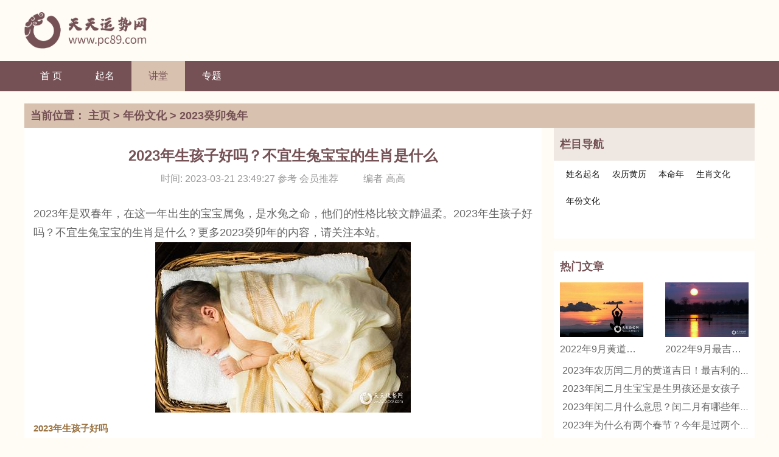

--- FILE ---
content_type: text/html
request_url: http://www.pc89.com/new-56436.html
body_size: 7885
content:
<!DOCTYPE HTML>
<html>
<head>
<meta charset="UTF-8">
<title>2023年生孩子好吗？不宜生兔宝宝的生肖是什么_天天运势网</title>
<meta name="keywords" content="2023,年生,孩子,好吗,不宜,生兔,宝宝,的,生肖,">
<meta name="description" content="2023年是双春年，在这一年出生的宝宝属兔，是水兔之命，他们的性格比较文静温柔。2023年生孩子好吗？不宜生兔宝宝的生肖是什么？更多2023癸卯年的内容，请关注本站。 2023年生孩子好">


<link href="//static.pc89.com/static/pc89_2021/pc/css/style.css" rel="stylesheet">
<link href="//static.pc89.com/static/pc89_2021/pc/css/cms.css" rel="stylesheet">
<link href="//static.pc89.com/static/pc89_2021/pc/css/public.css" rel="stylesheet">
<script type="text/javascript" src="//static.pc89.com/static/pc89_2021/pc/js/dollar.js"></script>

    <link href="//static.pc89.com/static/pc89_2021/pc/css/article_article.css" rel="stylesheet">
    <style>.ebbaa div{margin:0 5px;display: inline-block;}.ebbaa span{margin:0 5px;display: inline-block}.ebbaa{text-align: center;padding-top: 10px;font-size: 16px;color: #999999;margin-bottom: 30px}.ebbaa i{font-style: normal;margin:0 5px;display: inline-block}.ebbaa small{display: inline-block;margin:0 5px;font-size:14px;font-style: normal}.debabedd{line-height: 31px;font-size: 18px;color: #666666;text-align: justify;width: 820px;margin: 0 auto}.ebbaa p{display: inline-block;margin:0 5px}.ebbaa li{margin:0 5px;display: inline-block;}</style>
</head>
<body>
<div class="header_top">
    <div class="header_width">
        <div class="logo"><a href="/"><img src="//static.pc89.com/static/pc89_2021/pc/images/logo.png" alt="天天运势网" style="width: auto;object-fit: cover;" height="60" /></a></div>
    </div>
</div>
<div class="menu_width">
<div class="menu_cai">
    <ul>
        <li  ><a href="/">首 页</a></li>
        <li class=""><a href="/xm-t1.html" target="_self">起名</a></li>
        <li class="tabon" ><a href="/new.html" target="_self">讲堂</a></li>
        <li class=""><a href="/zt/" target="_self">专题</a></li>
    </ul>
    <div class="daohanglan" style="display: none">
        <div class="dao_tit">
            <a href="/map.html">
           <img src="//static.pc89.com/static/pc89_2021/pc/images/daohang.png">
            网站导航
            </a>
        </div>

    </div>
</div>
</div>


<div class="article_main">

        <!-- 面包屑 -->
        <div class="weizhi">
            <div class="weizhitit">
                当前位置：  <a href='/'>主页</a> > <a href='/new-c200.html'>年份文化</a> > <a href='/new-c205.html'>2023癸卯兔年</a> 
            </div>
        </div>
        <!-- /面包屑 -->
        <!-- 文章内容 -->
        <div class="article_left">
            <div class="artcontent">
                <h1>2023年生孩子好吗？不宜生兔宝宝的生肖是什么</h1>
                <div class="ceea_"><i class="bbbaaaa"></i></div><div class="ba_df_"></div>
                <div class="ebbaa ">时间: 2023-03-21 23:49:27 参考  会员推荐 <p>编者 </p>高高 </div>
                
                <div class="debabedd">
                    
                    2023年是双春年，在这一年出生的宝宝属兔，是水兔之命，他们的性格比较文静温柔。2023年生孩子好吗？不宜生兔宝宝的生肖是什么？更多2023癸卯年的内容，请关注本站。
<div style="text-align: center;">
	<img alt="" src="//static.pc89.com/uploads/article_image/477811c66a00063896b5.jpg" /></div>
<h4><span>
	2023年生孩子好吗</span></h4>
<strong>2023年生孩子很好。</strong><br />
因为2023年出生的兔宝宝，各方面都有良好的发展。年轻时，他们的综合财富很强，可以享受一个无忧无虑、幸福的童年。长大后，财富可以继续爆炸。无论是正财富方面的工资收入，还是部分财富方面的副业收入，都是极其可观的。
<div style="text-align: center;">
	<img alt="" src="//static.pc89.com/uploads/article_image/e80c36c369a58811d954.jpg" /></div>
<h4><span>
	不宜生兔宝宝的生肖是什么</span></h4>
<strong>生肖牛不宜生兔宝宝！</strong><br />
因为属牛人有什么话都喜欢憋在心里，不会直接说出来，即便他们对兔宝宝有很多不满，可能都会长期压抑在内心深处，时间长了，会让亲子关系变得很糟糕，家庭氛围会变得越来越冷淡。等到兔宝宝成家立业之后，属牛人还有可能与孩子直接断绝父母关系，甚至会老死不相往来，这是非常可怕的。
<h4><span>
	属兔宝宝会旺父母吗</span></h4>
<p>
	可以！属兔宝宝拥有温顺可爱的性格，能够与家人建立深厚的感情，也会把家人当成最重要的家人。而兔宝宝的父母会给他提供安全的环境，给他提供正确的营养，给他提供充足的空间和活动机会，从而使他们健康快乐地成长。此外，父母也会给兔宝宝提供许多爱心，让他们感到安心和温暖，让它们在家里快乐地生活。总之，兔宝宝的父母会给他们提供安全和爱的环境，让他们旺盛的成长，而属兔宝宝也可以旺父母。</p>

                    
                <script type="text/javascript" src="//static.pc89.com/static/common/js/jquery-2.0.3.min.js"></script>
<style>
    .bazi_form {margin-bottom: 10px;}
    .bazi_form .title {background-image: url(//static.pc89.com/static/common/payform/img/form_title3.png); background-repeat: repeat-x; background-position: center center; background-size: auto 23px; margin-top: 10px;}
    .bazi_form .title .m {width: 171px; background-image: url(//static.pc89.com/static/common/payform/img/form_title_m3.png); background-repeat: no-repeat; background-position: center center; background-size: auto 23px; text-align: center; color: #f60; font-size: 18px; margin: 0 auto;}
    .public_form_wrap .left {width:22%;}
    .bazi_form .form-btn { width: 90%; margin: 10px auto 0;}
    .bazi_form .form-btn .ui-btn { width: 46%; display: block; padding: 8px 0; font-size: 16px; text-align: center; border: 0; border-radius: 5px; white-space: nowrap; text-overflow: ellipsis; overflow: hidden; }
    .bazi_form .form-btn .ui-bg { color: #fff; border: solid 1px #da7c0c; background: #f78d1d; background: -webkit-gradient(linear, left top, left bottom, from(#faa51a), to(#f47a20)); bac kground: -moz-linear-gradient(top, #faa51a, #f47a20); }
    .bazi_form .form-btn .left { float: left }
    .bazi_form .form-btn .right { float: right }
</style>
<link href="//static.pc89.com/static/common/payform/calendar.css" rel="stylesheet" type="text/css">
<link href="//static.pc89.com/static/common/payform/userinput.css" rel="stylesheet" type="text/css">
<script type="text/javascript" src="//static.pc89.com/static/common/payform/calendar.min.js"></script>
<div class="bazi_form">
    <div class="title">
        <div class="m">精品测算</div>
    </div>
    <form action="zhongshengyun" method="post" name="myform">
        <input type="hidden" name="submit" value="1">
        <div class="public_form_wrap">
            <ul>

<li>
    <div class="left">出生日期</div>
    <div class="auto">
        <input type="text" id="birthday" data-input-id="b_input" class="Js_date" data-type="1" value="农历:1980年正月初一" placeholder="请选择日期" data-date="1980-2-16">
        <input type="hidden" name="birthday" id="b_input" value="1980-2-16">
    </div>
</li>
<li>
    <div class="left">出生时辰</div>
    <div class="auto">
        <span class="auto input J-time">
            <select class="sel" name="hour">
                <option value='0'>子时 0点</option><option value='1'>丑时 1点</option><option value='2'>丑时 2点</option><option value='3'>寅时 3点</option><option value='4'>寅时 4点</option><option value='5'>卯时 5点</option><option value='6'>卯时 6点</option><option value='7'>辰时 7点</option><option value='8'>辰时 8点</option><option value='9'>巳时 9点</option><option value='10'>巳时 10点</option><option value='11'>午时 11点</option><option value='12'>午时 12点</option><option value='13'>未时 13点</option><option value='14'>未时 14点</option><option value='15'>申时 15点</option><option value='16'>申时 16点</option><option value='17'>酉时 17点</option><option value='18'>酉时 18点</option><option value='19'>戌时 19点</option><option value='20'>戌时 20点</option><option value='21'>亥时 21点</option><option value='22'>亥时 22点</option><option value='23'>子时 23点</option>
            </select>
        </span>
    </div>
</li>
<script type="text/javascript">
    $(".Js_date:last").attr('id', 'birthday' +  $(".Js_date").length);
    $(".Js_date:last").attr('data-input-id', 'b_input' +  $(".Js_date").length);
    $("input[name=birthday]:last").attr('id', 'b_input' +  $(".Js_date").length);
    (new lCalendar).init('#'  + $(".Js_date:last").attr('id'));
</script>

<li>
    <div class="left">&nbsp;&nbsp;&nbsp;&nbsp;性&nbsp;&nbsp;&nbsp;别</div>
    <div class="auto sex sex J_sex">
        <span data-value="1" class="cur"><i></i><font>男</font> </span>
        <span data-value="2"><i></i><font>女</font></span>
        <input type="hidden" name="sex" value="1">
    </div>
</li>
<script type="text/javascript">
    var sexCheckbox = $(".J_sex:last");
    sexCheckbox.children("span").on("click", function() {
        $(this).addClass("cur"),
        $(this).siblings("span").removeClass("cur");
        var a = $(this).data("value");
        $(this).parent().find("input").val(a);
    });
</script>

            </ul>
        </div>
        <div class="form-btn clearfix">
            <a href="#" onclick="return false;" class="ui-btn ui-bg a-btn left pc89_pay_btn" data-fromid="pc89_cms" data-product="zhongshengyun" data-platform="ffcs.leyunge.com" style="color:#fff; line-height:24px;" rel="nofollow">终生运</a>
            <a href="#" onclick="return false;" class="ui-btn ui-bg a-btn right pc89_pay_btn" data-fromid="pc89_cms" data-product="bzjingpi" data-platform="ffcs.leyunge.com" style="color:#fff; line-height:24px;" rel="nofollow">八字精批</a>
        </div>
    </form>
</div>


                </div>
                <div class="pianfu_xuan">
                    <ul>
                        <li class="xuan_fl">上一篇：<a href='/new-56435.html'>2023年生女孩的月份是哪几个月？生女儿的几大预兆</a> </li>
                        <li class="xuan_fr">下一篇：<a href='/new-56437.html'>2023兔年生孩子几月出生最好最幸福？</a> </li>
                    </ul>
                </div>
                <script type="text/javascript">showPreNextBottom();</script>

            </div>
            <div class="like_art">
                <div class="like_art_tit">相关阅读</div>
                <div class="like_list">
                    <div class="like_item_art">&sdot; <a href="/new-68251.html">今年中秋国庆运势最好的三个生肖！2023年喜从天降</a></div>
<div class="like_item_art">&sdot; <a href="/new-68254.html">国庆节与什么生肖有关？2023年十一国庆属什么生肖运气最好</a></div>
<div class="like_item_art">&sdot; <a href="/new-68252.html">今年中秋国庆运势最好的三个星座！2023年财运翻倍</a></div>
<div class="like_item_art">&sdot; <a href="/new-68249.html">2023年国庆运势最好的生肖！今年10月1号运气爆棚的属相</a></div>
<div class="like_item_art">&sdot; <a href="/new-68253.html">2023年国庆期间特吉生肖和次吉生肖运势小运最新播报</a></div>
<div class="like_item_art">&sdot; <a href="/new-68250.html">2023年国庆星座运势最好的星座是什么？前三名好运星座</a></div>
<div class="like_item_art">&sdot; <a href="/new-56439.html">2023年生孩子的吉日吉时是什么时候？</a></div>
<div class="like_item_art">&sdot; <a href="/new-56429.html">2023癸卯年生男孩多？还是今年生女孩多？</a></div>
<div class="like_item_art">&sdot; <a href="/new-56435.html">2023年生女孩的月份是哪几个月？生女儿的几大预兆</a></div>
<div class="like_item_art">&sdot; <a href="/new-56430.html">2023年适宜生孩子添丁的属相生肖！</a></div>
<div class="like_item_art">&sdot; <a href="/new-56426.html">2023年备孕表清宫图超准！准妈妈必看</a></div>
<div class="like_item_art">&sdot; <a href="/new-56437.html">2023兔年生孩子几月出生最好最幸福？</a></div>
<div class="like_item_art">&sdot; <a href="/new-56438.html">2023年生孩子清宫图正版，生男生女免费查询</a></div>
<div class="like_item_art">&sdot; <a href="/new-56428.html">2023年生男生女表清宫图99%准确率！</a></div>
<div class="like_item_art">&sdot; <a href="/new-56427.html">2023年生兔备孕最佳时间表，什么日子宜备孕</a></div>
<div class="like_item_art">&sdot; <a href="/new-56436.html">2023年生孩子好吗？不宜生兔宝宝的生肖是什么</a></div>

                </div>
            </div>
        </div>

        <!-- /文章内容 -->

    <div class="art_right">
            <script type="text/javascript">showComRightTop();</script>
        <!-- 栏目导航 -->
        <div class="art_box_right">
            <h2>栏目导航</h2>
            <div class="art_box_cate">
                <ul>
                    <li><a title='姓名起名' href='/new-c3.html'>姓名起名</a></li>
                    <li><a title='农历黄历' href='/new-c163.html'>农历黄历</a></li>
                    <li><a title='本命年'   href='/new-c165.html'>本命年</a></li>
                    <li><a title='生肖文化' href='/new-c21.html'>生肖文化</a></li>
                    <li><a title='年份文化' href='/new-c200.html'>年份文化</a></li>
                </ul>
            </div>
        </div>
        <script type="text/javascript">showComRight1();</script>
        <!-- /栏目导航 -->

            <!-- 专题列表 -->
        <!--
        <div class="box2 p10 mt10 new-art topic-list">
            <h2>精品专题</h2>
            <ul class="right-list">
            
                <div class="clear"></div>
            
                <div class="clear"></div>
            </ul>
        </div>-->
        <script type="text/javascript">showComRight3();</script>
        <!-- /专题列表 -->

            <!-- 热门文章 -->
        <div class="hot_art_box">
            <h2>热门文章</h2>
            <ul class="hot_art_list">
                <li class="too_left">
                    <a href="/new-47483.html" title="2022年9月黄道吉日查询，2022年9月黄道吉日一览表"><img width="137" height="90" src="//static.pc89.com/uploads/article_image/0916ddd7cd73507f7517-lp.jpg" alt="2022年9月黄道吉日查询，2022年9月黄道吉日一览表"></a>
                    <span><a href="/new-47483.html" title="2022年9月黄道吉日查询，2022年9月黄道吉日一览表">2022年9月黄道吉日查询，2022年9月黄道吉日一览表</a></span>
                </li>
<li class="too_right">
                    <a href="/new-47486.html" title="2022年9月最吉利的日子 2022年9月哪天是黄道吉日"><img width="137" height="90" src="//static.pc89.com/uploads/article_image/da792dce9b4b4be598d4-lp.jpg" alt="2022年9月最吉利的日子 2022年9月哪天是黄道吉日"></a>
                    <span><a href="/new-47486.html" title="2022年9月最吉利的日子 2022年9月哪天是黄道吉日">2022年9月最吉利的日子 2022年9月哪天是黄道吉日</a></span>
                </li>

                <li>&nbsp;<a href="/new-56402.html" title="2023年农历闰二月的黄道吉日！最吉利的日子">2023年农历闰二月的黄道吉日！最吉利的日子</a></li>
<li>&nbsp;<a href="/new-56392.html" title="2023年闰二月生宝宝是生男孩还是女孩子">2023年闰二月生宝宝是生男孩还是女孩子</a></li>
<li>&nbsp;<a href="/new-56403.html" title="2023年闰二月什么意思？闰二月有哪些年份">2023年闰二月什么意思？闰二月有哪些年份</a></li>
<li>&nbsp;<a href="/new-56411.html" title="2023年为什么有两个春节？今年是过两个年吗">2023年为什么有两个春节？今年是过两个年吗</a></li>
<li>&nbsp;<a href="/new-56401.html" title="2023年闰二月生日怎么算？农历生日和阳历生日一样吗">2023年闰二月生日怎么算？农历生日和阳历生日一样吗</a></li>
<li>&nbsp;<a href="/new-56389.html" title="2023年闰二月出生的宝宝好吗？五行缺什么">2023年闰二月出生的宝宝好吗？五行缺什么</a></li>
<li>&nbsp;<a href="/new-56397.html" title="2023年闰二月生孩子好不好？闰二月为什么不好">2023年闰二月生孩子好不好？闰二月为什么不好</a></li>
<li>&nbsp;<a href="/new-56415.html" title="2023癸卯年闰二月是什么五行？免费五行查询">2023癸卯年闰二月是什么五行？免费五行查询</a></li>
<li>&nbsp;<a href="/new-68254.html" title="国庆节与什么生肖有关？2023年十一国庆属什么生肖运气最好">国庆节与什么生肖有关？2023年十一国庆属什么生肖运气最好</a></li>
<li>&nbsp;<a href="/new-56393.html" title="2023年闰二月出生的男宝宝好吗？闰二月生的男孩命运">2023年闰二月出生的男宝宝好吗？闰二月生的男孩命运</a></li>

            </ul>
        </div>
        <script type="text/javascript">showComRight3();</script>
        <!-- /热门文章 -->
        <!-- 最近更新 -->
        <div class="biaoju"></div>
        <div class="hot_art_box zuijin">
            <h2>最近更新</h2>
            <ul class="hot_art_list">
                <li class="too_left">
                    <a href="/new-93884.html" title="女孩姓孙有气质的名字 精选名字推荐"><img width="137" height="90" src="//static.pc89.com/uploads/article_image/73d963607c6dde9ff40f-lp.jpg" alt="女孩姓孙有气质的名字 精选名字推荐"></a>
                    <span><a href="/new-93884.html" title="女孩姓孙有气质的名字 精选名字推荐">女孩姓孙有气质的名字 精选名字推荐</a></span>
                </li>
<li class="too_right">
                    <a href="/new-93883.html" title="精选林姓好听名字女 优雅与诗意的结合名字推荐"><img width="137" height="90" src="//static.pc89.com/uploads/article_image/0982fba69db45d780d01-lp.jpg" alt="精选林姓好听名字女 优雅与诗意的结合名字推荐"></a>
                    <span><a href="/new-93883.html" title="精选林姓好听名字女 优雅与诗意的结合名字推荐">精选林姓好听名字女 优雅与诗意的结合名字推荐</a></span>
                </li>

                <li><a href="/new-68252.html" title="今年中秋国庆运势最好的三个星座！2023年财运翻倍">今年中秋国庆运势最好的三个星座！2023年财运翻倍</a></li>
<li><a href="/new-68249.html" title="2023年国庆运势最好的生肖！今年10月1号运气爆棚的属相">2023年国庆运势最好的生肖！今年10月1号运气爆棚的属相</a></li>
<li><a href="/new-68253.html" title="2023年国庆期间特吉生肖和次吉生肖运势小运最新播报">2023年国庆期间特吉生肖和次吉生肖运势小运最新播报</a></li>
<li><a href="/new-68250.html" title="2023年国庆星座运势最好的星座是什么？前三名好运星座">2023年国庆星座运势最好的星座是什么？前三名好运星座</a></li>
<li><a href="/new-56439.html" title="2023年生孩子的吉日吉时是什么时候？">2023年生孩子的吉日吉时是什么时候？</a></li>
<li><a href="/new-56429.html" title="2023癸卯年生男孩多？还是今年生女孩多？">2023癸卯年生男孩多？还是今年生女孩多？</a></li>
<li><a href="/new-56435.html" title="2023年生女孩的月份是哪几个月？生女儿的几大预兆">2023年生女孩的月份是哪几个月？生女儿的几大预兆</a></li>
<li><a href="/new-56430.html" title="2023年适宜生孩子添丁的属相生肖！">2023年适宜生孩子添丁的属相生肖！</a></li>
<li><a href="/new-56426.html" title="2023年备孕表清宫图超准！准妈妈必看">2023年备孕表清宫图超准！准妈妈必看</a></li>
<li><a href="/new-56437.html" title="2023兔年生孩子几月出生最好最幸福？">2023兔年生孩子几月出生最好最幸福？</a></li>

            </ul>
        </div>
        <script type="text/javascript">showComRight4();</script>
        <!-- /最近更新 -->

    </div>
</div>
<div class="clear"></div>
<div class="dn"><script src="/pageview.html?ida=56436&idb=17" type='text/javascript' language="javascript"></script></div>
<input type="hidden" id="arc_id" value="56436">
<input type="hidden" id="author_id" value="17">
<script type="text/javascript" src="//static.pc89.com/static/common/js/adduv.js"></script>


<div class="dibu">
<div class="daoahng_list">

    <dl >
        <dt><a title="姓名分析" href="/xm-t2.html">姓名分析</a></dt>
        <dd>
            <div class="daohang_li"><a title="姓名分析" href="/xm-t2.html">姓名分析</a></div>
            <div class="daohang_li"><a title="在线起名" href="/xm-t1.html">在线起名</a></div>
            <div class="daohang_li"><a title="合婚" href="/xm-t3.html">合婚</a></div>
            <div class="daohang_li"><a title="神奇小测试" href="/quwei-t1.html">神奇小测试</a></div>
        </dd>
    </dl>

    <dl >
        <dt><a title="配对" href="/peidui.html">配对</a></dt>
        <dd>
            <div class="daohang_li"><a title="QQ缘分配对" href="/peidui.html">QQ缘分配对</a></div>
            <div class="daohang_li"><a title="星座配对" href="/peidui-2.html">星座配对</a></div>
            <div class="daohang_li"><a title="生肖配对" href="/peidui-3.html">生肖配对</a></div>
            <div class="daohang_li"><a title="姓名配对" href="/peidui-4.html">姓名配对</a></div>
            <div class="daohang_li"><a title="血型配对" href="/peidui-5.html">血型配对</a></div>
        </dd>
    </dl>

    <dl >
        <dt><a title="算命资讯文章" href="/new.html">资讯文章</a></dt>
        <dd>
            <div class="daohang_li"><a title="姓名" href="/new-c3.html">姓名</a></div>
            <div class="daohang_li"><a title="星座生肖" href="/new-c1.html">星座生肖</a></div>

        </dd>
    </dl>

</div>
    <div class="footer_di">
        天天运势网 &copy 2004 - 2025 版权所有 |
        <span id="mobileSite"></span>
        <a href="http://beian.miit.gov.cn/" target="_blank">闽ICP备17004928号-7</a>
    </div>
</div>
<script type="text/javascript" src="//static.pc89.com/static/common/js/jquery-2.0.3.min.js"></script>
<script type="text/javascript">
    if ($.cookie('pc_mode') == 'true') {
        $('#mobileSite').html('<a href="#" onclick="gotoMobileSite();return false;"'
            + ' style="background:#fff;color:#935422;padding:3px 5px;border-radius: 3px;">手机版</a>');
    }
    function gotoMobileSite() {
        $.cookie('pc_mode', '', {path: '/', domain: 'pc89.com', expires: -1});
        var curPcUrl = location.href;
        var curMobileUrl = curPcUrl.substr(curPcUrl.indexOf('.'));
        curMobileUrl = 'http://m' + curMobileUrl;
        location.href = curMobileUrl;
    }
</script>
<script>
    $(function(){
        if ($("#focus").length > 0) {
            var sWidth = $("#focus").width();
            var len = $("#focus ul li").length;
            var index = 0;
            var picTimer;

            var btn = "<div class='btnBg'></div><div id='focus-text' class='text'></div><div class='focusbtn'>";
            for(var i=0; i < len; i++) {
                btn += "<span></span>";
            }
            btn += "</div>";
            $("#focus").append(btn);

            $("#focus .focusbtn span").mouseenter(function() {
                index = $("#focus .focusbtn span").index(this);
                showPics(index);
            }).eq(0).trigger("mouseenter");

            $("#focus .pre").click(function() {
                index -= 1;
                if(index == -1) {index = len - 1;}
                showPics(index);
            });

            $("#focus .next").click(function() {
                index += 1;
                if(index == len) {index = 0;}
                showPics(index);
            });

            $("#focus ul").css("width",sWidth * (len));

            $("#focus").hover(function() {
                clearInterval(picTimer);
            },function() {
                picTimer = setInterval(function() {
                    showPics(index);
                    index++;
                    if(index == len) {index = 0;}
                },4000);
            }).trigger("mouseleave");

            function showPics(index) {
                var nowLeft = -index*sWidth;
                $("#focus-text").text($("#focus ul li:eq("+index+")").find("img").attr("alt"));
                $("#focus ul").stop(true,false).animate({"left":nowLeft},300);
                $("#focus .focusbtn span").removeClass("on").eq(index).addClass("on");
            }
        }
    });

    if ($('.biaoju').length){
        $(window).scroll(function(){
            var top = $(window).scrollTop();
            var contentH = $('.biaoju').offset().top;  //内容高
            if (top > contentH) {
                $('.zuijin').addClass('guding');
                var zxh = $('.zuijin').height();
                var f_top = $(".dibu").offset().top;

                if (( f_top - top  - 20) < zxh){
                    var _top = f_top - top - zxh - 20;
                    $(".guding").css("top", _top);
                }else{
                    $(".guding").css("top", 0);
                }
            } else {
                $('.zuijin').removeClass('guding')

            }
        });

    }



    var _hmt = _hmt || [];
    (function() {
        var hm = document.createElement("script");
        hm.src = "https://hm.baidu.com/hm.js?1151c4e792d5a849596104f86cea92e2";
        var s = document.getElementsByTagName("script")[0];
        s.parentNode.insertBefore(hm, s);
    })();



</script>

<script type="text/javascript">showBodyEnd();</script>
<div class="dn">
    <script type="text/javascript">statsCode();</script>
</div>

</body>
</html>


--- FILE ---
content_type: text/css
request_url: http://static.pc89.com/static/pc89_2021/pc/css/style.css
body_size: 4434
content:
@charset "utf-8";
/*base*/
*{
	padding:0px;
	margin:0px;
}
html{
	background: #FFFCF5;
}
body{
    font-family:arial,tahoma,'Microsoft Yahei','\5b8b\4f53',sans-serif;
    font-size: 14px;
	color:#191919;
	line-height: 24px;
}
table{
	border-collapse:collapse;
	border: 1px solid #ebdbd3;
	line-height: 32px;
}
table td{
	padding: 0 10px;
}
h1,h2,h3,h4,h5{
	font-size: 15px;
	line-height: 32px;
}
h1,h2{
	color: #F60;
}
h3,h4,h5{
	color: #9a7240;
}
h1{
	color: #F60;
}
img{
	border:none;
}
a{
	color:#191919;
	text-decoration:none;
}
a:hover{
	color:#F60;
	text-decoration:none;
}
:focus{outline:0;}
.a a {
	color: #F60;
}
ul,li{
	list-style:none;
}
p{
	text-indent: 2em;
}
.tac p {
	text-indent: 0em;
}
input,select,button{
	font:14px Verdana,Arial,Tahoma;
	vertical-align:middle;
	min-height: 22px;
	/*line-height: 22px;*/
}
input,select{
    border: 1px solid #ccc;
}
input {
    padding: 1px 5px;
}
.clear {
    height: 0;
    padding: 0;
    margin: 0;
    border: 0;
    line-height: 0;
	clear: both;
}
.clearfix:after {
    content: "";
    display: table;
    clear: both;
}
.clearfix {
    *zoom:1;
}
.dn {
	display: none;
}
.btn {
	_width: 65px;
	padding: 2px 15px;
	line-height: 22px;
	color: #333;
	background: #E7CAA7;
	border: #926e46 1px solid;
    -moz-border-radius: 3px;      /* Gecko browsers */
    -webkit-border-radius: 3px;   /* Webkit browsers */
	border-radius:3px;
	cursor: pointer;
}
.btn:hover {
	background: #926e46;
	border: #5a3914 1px solid;
	color: #FFF;
}

.btn2 {
	padding: 5px 15px;
	margin-top: 10px;
	font-size: 16px;
	background: #E7CAA7;
	border: #926e46 1px solid;
    -moz-border-radius: 3px;      /* Gecko browsers */
    -webkit-border-radius: 3px;   /* Webkit browsers */
	border-radius:3px;
	cursor: pointer;
}
.btn2:hover {
	background: #926e46;
	border: #5a3914 1px solid;
	color: #FFF;
}
.btn3 {
	_width: 65px;
	padding: 1px 6px;
	line-height: 20px;
	font-weight: normal;
	color: #f60;
	background: #faf3e2;
	border: #f60 1px solid;
    -moz-border-radius: 3px;      /* Gecko browsers */
    -webkit-border-radius: 3px;   /* Webkit browsers */
	border-radius:3px;
	cursor: pointer;
}
.btn3:hover {
	background: #926e46;
	border: #5a3914 1px solid;
	color: #FFF;
}
input.imgbtn {
	border: 0;
	cursor: pointer;
}
.tbg {
	border: solid 1px #ECBFD5;
	background: #FFF3F8;
	padding: 10px;
}
/*common*/
.layout{
	width: 1000px;
	margin: 10px auto;
	padding: 0;
}
.box {
	background: #faf3e2;
	border: #9a7240 1px solid;
}
.box2 {
	height: auto;
	background: #faf3e2;
	border: #9a7240 1px solid;
	border-top: #9a7240 5px solid;
	clear: both;
}
/*height*/
.h26 {
    height: 26px;
    line-height: 26px;
}
.h30 {
	height: 30px;
	line-height: 30px;
}
.h50 {
	height: 50px;
	line-height: 50px;
}
.w40{
    width: 40px;
}
.w50{
    width: 50px;
}
.w60{
	width: 60px;
}
.w80{
	width: 80px;
}
.w98 {
	width: 98px;
}
/*width*/
.w100 {
	width: 100px;
}
.w110 {
	width: 110px;
}
.w130 {
	width: 130px;
}
.w106 {
	width: 106px;
}
.w250{
	width: 250px;
}
.w200{
	width: 200px;
}
.w300{
	width: 300px;
}
.w500{
	width: 500px;
}
.w550{
	width: 550px;
}
.h250{
	height: 250px;
}
/*margin*/
.mt5 {
	margin-top: 5px
}
.mt10 {
	margin-top: 10px
}
.mb10 {
	margin-bottom: 10px
}
.ml10{
	left-margin: 10px;
}
.ml10 {
	margin-left: 10px
}
.mr10 {
	margin-right: 10px
}
.mr20 {
	margin-right: 20px
}
.mr30 {
	margin-right: 30px
}
.mr100 {
    margin-right: 100px
}
/*padding*/
.p5 {
	padding: 5px;
}
.p10 {
	padding: 10px;
}
.pl10 {
	padding-left: 10px;
}
.pl20{
	padding-left: 20px;
}
.pt10 {
    padding-top: 10px;
}
/*float*/
.fl{
	float: left;
}
.fr{
	float: right;
}
/*text-align*/
.tal{
	text-align: left;
}
.tar{
	text-align: right;
}
.tac{
	text-align: center;
}
/*color*/
.red{
	color: #F00;
}
.green{
	color: green;
}
.yellow{
	color: #F60;
}
.gray{
	color:#aaa;
}
.white{
	color: #FFF;
}
/*font*/
.fs20 {
	font-size: 20px;
}
.fs18 {
	font-size: 18px;
}
.fs16 {
	font-size: 16px;
}
.fs14{
	font-size: 14px;
}
.fwb{
	font-weight: bold;
}
.fs12{
	font-size: 12px;
}
/*h*/
h1 small {
	color: #999;
	padding-left: 10px;
	font-size: 12px;
	font-weight: normal;
}
/*header*/
.header {
	width: 1000px;
	margin: 0 auto;
	padding: 0;
}
.logo{
	width: 278px;
	height: 60px;
	margin: 10px 0;
	float: left;
}
.topbanner {
	height: 50px;
	margin: 10px 0;
	float: right;
}
.menu{
	width: 1000px;
	height: 42px;
	font-size: 16px;
	background: url(img/menubg.png) repeat-x;
	clear: both;
}
.menu li{
	float: left;
	background: url(img/line.png) right no-repeat;
	padding: 0px 20px;
	text-align: center;
	line-height: 42px;
	font-family:Verdana,Arial,Tahoma,"微软雅黑","宋体";
	overflow: hidden;
}
.menu li a {
	color: #FFF;
}
.menu li.on {
	width: 70px;
	background: #F60 url(img/menu_on.png) repeat-x;
}
.menu .site-nav {
    float: right;
    color: #fff;
}
.menu .site-nav .title {
    width: 90px;
    height: 22px;
    padding: 10px 26px 10px 10px;
}
.menu .site-nav .applist {
    line-height: 24px;
    right: -1px;
    width: 998px;
    padding: 20px 0 16px;
    _right: -1px;
}
.cw-icon {
    position: relative;
    cursor: default;
    zoom: 1;
}
.cw-icon i {
    display: block;
    position: absolute;
    overflow: hidden;
}
.menu .site-nav .sdg {
    background: url(img/sdg.png) no-repeat -2px -2px;
    padding-left: 25px;
}
.menu .site-nav .ci-right {
    top: 17px;
    right: 8px;
    height: 7px;
    overflow: hidden;
    font: 400 15px/15px consolas;
    color: #fff;
    transition: transform .1s ease-in 0s;
    -webkit-transition: -webkit-transform .1s ease-in 0s;
}
.menu .site-nav .ci-right s {
    position: relative;
    top: -7px;
    text-decoration: none;
}
.dorpdown {
    position: relative;
    z-index: 100;
}
.dorpdown:hover {
    border: 1px solid #f60;
}
.dorpdown:hover .title {
    background: #faf3e2;
    border: solid #ddd;
    border-width: 0 1px;
    color: #000;
}
.dorpdown:hover .ci-right {
    color: #000;
    transform: rotate(180deg);
    -webkit-transform: rotate(180deg);
}
.dorpdown:hover .applist-spacer {
    position: absolute;
    top: -1px;
    right: 0;
    width: 128px;
    height: 1px;
    background: #faf3e2;
    overflow: hidden;
}
.dorpdown-layer {
    display: none;
    position: absolute;
    top: 41px;
    background: #faf3e2;
    border: 1px solid #f60;
}
.dorpdown:hover .dorpdown-layer {
    display: block;
}
.dorpdown-layer dl {
    float: left;
    width: 98px;
    border-left: 1px solid #ddd;
}
.dorpdown-layer dl.fore1 {
    border-left: none;
}
.dorpdown-layer dl.fore2 {
}
.dorpdown-layer dt {
    margin-bottom: 6px;
    font-weight: bold;
    text-align: center;
}
.dorpdown-layer dt a {
    color:#f60;
}
.dorpdown-layer dd {
    line-height: 24px;
}
.dorpdown-layer .item {
    float: left;
    width: 100px;
    height: 24px;
    line-height: 24px;
    font-size: 14px;
    text-align: center;
    overflow: hidden;
}
.dorpdown-layer .item a {
    color: #9A7240;
}
.dorpdown-layer .hl a {
    color: #f60;
}
.yline {
	width: 100%;
	height: 5px;
	font-size: 0;
	margin: 0;
	padding: 0;
	background: #F60;
}
/*sidebar*/
.sidebar{
	width: 150px;
	height: auto;
	float: left;
    min-height: 800px;
}
.sidebar .jiemeng,
.sidebar .jiemeng .btn_search{background-image: url(img/jiemeng/index-dream-bg.png);background-repeat: no-repeat;}
.sidebar .jiemeng{width:140px;border: 1px solid #5c3f1a;background-color: #d8bfa2;padding: 0 5px 5px 5px;margin-bottom: 10px;position: relative;zoom: 1;}
.sidebar a.mbk{
    display: block;
    height: 48px;
    margin-left: 50px;
    text-indent: -9999px;
}
.sidebar .jiemeng .search-lemma .search-text{
    width: 62px;
    height:27px;
    line-height:26px;
    border: 1px solid #afafaf;
    padding: 0 0 0 34px;
    position: relative;
    zoom: 1;
}
.sidebar .jiemeng .search-lemma{position: relative;}
.sidebar .jiemeng .search-lemma span{width: 32px;height: 26px;text-align: center;font:14px/27px 'Microsoft YaHei';background-color: #ECE5DD; color:#b07052;border-right: 1px solid #d4b9a1;position: absolute;left: 2px;top: 2px;z-index: 99;zoom: 1;}
.sidebar .jiemeng input{float:left;}
.sidebar .jiemeng .lemma-text { width: 60px; height: 27px; border: 0 none; line-height: 27px; color: #999; font-size: 14px; padding:0;padding-left: 2px;}
.sidebar .jiemeng .btn_search{width:35px;height:28px;line-height: 30px;text-align: center;font-size: 14px;color:#fff;border:0 none;cursor:pointer;position: absolute;top: 48px;right: 8px;background-color:#9A7240;background-position: -124px -302px;}
.sidebar .jiemeng .lemma-list{
}
.sidebar .jiemeng .lemma-list li{
    float: left;
    width: 50%;
    text-align: center;
    height: 28px;
    line-height: 28px;
    overflow: hidden;
}
.sidebar h2{
	color: #FFF;
}
.sidebar .nav {
	width: 150px;
	height: auto;
	background: #d8bfa2;
	border: #5c3f1a 1px solid;
}
.sidebar .nav h2 {
	width: 100%;
	height: 36px;
	line-height: 36px;
	text-align: center;
	color: #FFF;
	background: #5c3f1a;
}
.sidebar .nav li{
	height: 28px;
	line-height: 28px;
	padding-left: 10px;
	border-bottom: #cab49a 1px solid;
}
.sidebar .nav li.cat{
    border-bottom: 1px dotted #000;
    font-weight: bold;
}
.sidebar .tg1{
	width: 150px;
	height: auto;
	text-align: center;
	background: #d8bfa2;
	border: #5c3f1a 1px solid;
	clear: both;
}
/*main*/
.main {
	width: 836px;
	margin-left: 10px;
	_margin-left: 6px;
	_float: left;
	float: right;
}
.main .tg2 {
	width: 834px;
	height: 90px;
}
.main .tg2 .tit{
	width: 32px;
	height: 100%;
	float: left;
	background: url(img/tg.jpg) no-repeat;
}
.main .gray{
	font-size: 12px;
	font-weight: normal;
}
.main .tit {
	color:#F60;
	font-size: 14px;
	font-weight: bold;
	line-height: 32px;
}
.main .tit small {
	color: #999;
	padding-left: 10px;
	font-size: 12px;
	font-weight: normal;
}
.main .bgico {
    background: url(/favicon.ico) no-repeat;
    padding-left: 42px;
}
.main .sm {
    border-top: 1px solid #ccc;
}
.main .sm .tip {
    padding-left: 28px;
}
.main .sm form .btn-div a{
    color: #F60;
}
/*footer*/
.footer {
	width: 100%;
	height: 80px;
	background: url(img/foot.png) repeat-x;
}
.copy {
	color: #faf3e2;
	padding-top: 20px;
	line-height: 22px;
	float: left;
}
.copy a {
	color: #faf3e2;
}
.blogo {
	width: 200px;
	height: 50px;
	padding-top: 15px;
	/*background: url(img/blogo.png) no-repeat bottom;*/
	float:left;
}
/*搜索*/
.sc{
	background: #e7caa7;
	padding: 10px ;
	height: 35px;
}
.sc .scform {
	width: 330px;
	float: left;
	background: #FFF;
	border: #ceac81 1px solid;
}
.sc .scform form {
	margin: 0;
}
.sc .scform .kw {
	width: 235px;
	height: 25px;
	line-height: 25px;
	border: none;
    padding-left:10px;
    height:32px;
    font-size:12px;
    color:#999;
}
.sc .hot {
	width: 450px;
	line-height: 35px;
	margin-left: 15px;
	float: left;
	overflow: hidden;
}
.sc .hot strong{
	color: #F00;
	float: left;
}
.sc .hot li{
	margin-right: 10px;
	float: left;
}
/*page*/

.pages {
  margin: 20px 0;
}

.pages div {
  display: inline-block;
  *display: inline;
  margin-bottom: 0;
  margin-left: 0;
  -webkit-border-radius: 4px;
     -moz-border-radius: 4px;
          border-radius: 4px;
  *zoom: 1;
  -webkit-box-shadow: 0 1px 2px rgba(0, 0, 0, 0.05);
     -moz-box-shadow: 0 1px 2px rgba(0, 0, 0, 0.05);
          box-shadow: 0 1px 2px rgba(0, 0, 0, 0.05);
}

.pages div > a {
  display: inline;
}

.pages div >  a,
.pages div >  span {
  float: left;
  padding: 4px 12px;
  line-height: 20px;
  text-decoration: none;
  background-color: #ffffff;
  border: 1px solid #dddddd;
  border-left-width: 0;
}


.pages div > .current {
  background-color: #f5f5f5;
  color: #f60;
  cursor: default;
  font-weight: bold;
  font-size: 18px;
}


.pages div > :first-child  {
  border-left-width: 1px;
  -webkit-border-bottom-left-radius: 4px;
          border-bottom-left-radius: 4px;
  -webkit-border-top-left-radius: 4px;
          border-top-left-radius: 4px;
  -moz-border-radius-bottomleft: 4px;
  -moz-border-radius-topleft: 4px;
}

.pages div > :last-child  {
  -webkit-border-top-right-radius: 4px;
          border-top-right-radius: 4px;
  -webkit-border-bottom-right-radius: 4px;
          border-bottom-right-radius: 4px;
  -moz-border-radius-topright: 4px;
  -moz-border-radius-bottomright: 4px;
}


/* page.class.php 分页类 bootstrap样式 */
.pages-large div >  a,
.pages-large div >  span {
    padding: 11px 19px;
    font-size: 17.5px;
}
.pages-large div > :first-child  {
    -webkit-border-bottom-left-radius: 6px;
    border-bottom-left-radius: 6px;
    -webkit-border-top-left-radius: 6px;
    border-top-left-radius: 6px;
    -moz-border-radius-bottomleft: 6px;
    -moz-border-radius-topleft: 6px;
}
.pages-large div > :last-child {
    -webkit-border-top-right-radius: 6px;
    border-top-right-radius: 6px;
    -webkit-border-bottom-right-radius: 6px;
    border-bottom-right-radius: 6px;
    -moz-border-radius-topright: 6px;
    -moz-border-radius-bottomright: 6px;
}
.pages-mini div > li:first-child {
    -webkit-border-bottom-left-radius: 3px;
    border-bottom-left-radius: 3px;
    -webkit-border-top-left-radius: 3px;
    border-top-left-radius: 3px;
    -moz-border-radius-bottomleft: 3px;
    -moz-border-radius-topleft: 3px;
}
.pages-mini div > :last-child {
    -webkit-border-top-right-radius: 3px;
    border-top-right-radius: 3px;
    -webkit-border-bottom-right-radius: 3px;
    border-bottom-right-radius: 3px;
    -moz-border-radius-topright: 3px;
    -moz-border-radius-bottomright: 3px;
}
.pages-small div >  a,
.pages-small div >  span {
    padding: 2px 10px;
    font-size: 11.9px;
}
.pages-mini div > a,
.pages-mini div > span {
    padding: 0 6px;
    font-size: 10.5px;
}
/*友情链接*/
.pList a {
	margin-right: 10px;
}
/*分享*/
.sharebg {
	background: #e7caa7;
	border: #9a7240 1px solid;
	height: 40px;
	line-height: 40px;
	border-top: 0;
}
/*评论框*/
.hook-dDA {
    display: none;
}
form[name="myform"] select{
    width: 70px;
    padding: 2px 0;
}
form[name="myform"] select[name="year"]{
    width: 80px;
}

/*数字滚动插件的CSS可调整样式*/
.mt-number-animate{ line-height:40px; height: 30px;/*设置数字显示高度*/; /*font-size: 36px;*//*设置数字大小*/ overflow: hidden; display: inline-block; position: relative;}
.mt-number-animate .mt-number-animate-dot{ width: 8px;/*设置分割符宽度*/ line-height: 35px; float: left; text-align: center;}
.mt-number-animate .mt-number-animate-dom{ width: 15px;/*设置单个数字宽度*/ text-align: center; float: left; position: relative; top: 0;}
.mt-number-animate .mt-number-animate-dom .mt-number-animate-span{ width: 100%; float: left;}
.statistics table{margin-top: 10px;border:0;color:#f60;line-height: 46px;}
.statistics table td{padding:0;}
.statistics table td.num{font-size:26px;width: 165px;text-align: right;}
.statistics table td.word{font-size:16px;width: 80px;}



--- FILE ---
content_type: text/css
request_url: http://static.pc89.com/static/pc89_2021/pc/css/public.css
body_size: 1352
content:
html{
    background: #FFFCF5;
}
body{
    font-family: -apple-system,BlinkMacSystemFont,Helvetica Neue,Arial,PingFang SC,Hiragino Sans GB,STHeiti,Microsoft YaHei,Microsoft JhengHei,Source Han Sans SC,Noto Sans CJK SC,Source Han Sans CN,Noto Sans SC,Source Han Sans TC,Noto Sans CJK TC,SimSun,sans-serif;
    font-size: 14px;
}
*{
    margin: 0;
    padding: 0;
    list-style: none;
}
a{
    text-decoration: none;
}
.header_top{
    height: 100px;
}
.header_width{
    width: 1200px;
    margin: 0 auto;
    height: 100px;
}
.logo{
    float: left;
    margin-top: 20px;
}
.menu_width{
    width: 100%;
    height: 50px;
    min-width: 1200px;
    background: #755155;
}
.menu_cai{
   width: 1200px;
    margin: 0 auto;

}


.menu_cai li{
    float: left;
    width: 88px;
    text-align: center;

}
.menu_cai li a{
    font-size: 16px;
    color: #FFFFFF;
    line-height: 50px;
}
.tabon{
    background: #D8C1AF;
}
.tabon a{
    color: rgba(117, 81, 85, 1) !important;
}
.daohanglan{
    float: right;
    position: relative;
    z-index: 100;
}
.daohanglan a{
    color: #FFFFFF;
}
.dao_tit{
    font-size: 16px;
    line-height: 50px;
    color: #FFFFFF;

}
.dao_tit img{
    vertical-align: middle;
    width: 20px;
    height: 22px;
}
.daoahng_list{
    line-height: 24px;
    width: 1200px;
    margin: 30px auto;
    overflow: hidden;
}
.daoahng_list dl {
    float: left;
    width: 124px;
}

.daoahng_list dt {
    margin-bottom: 6px;
    font-weight: bold;
    text-align: center;
}
.daoahng_list dt a {
    color:rgba(117, 81, 85, 1);
}
.daoahng_list dd {
    line-height: 24px;
}
.daoahng_list .daohang_li {
    float: left;
    width: 124px;
    height: 24px;
    line-height: 24px;
    font-size: 14px;
    text-align: center;
    overflow: hidden;
}
.daoahng_list .daohang_li a {
    color: #9A7240;
}
.daoahng_list .hl a {
    color: #f60;
}

.guanglist{
    width: 1200px;
    margin: 0 auto;
    overflow: hidden;

}
.guang_item{
    float: left;
    width:75px;
    margin-top: 10px;
    margin-left: 80px;
    text-align: center;
}
.guang_item a{
    font-size: 14px;
    color: #755155;

}
.guang_item:first-child{
    margin-left: 26px;
}
.tuitit{
    height: 54px;
    background: #755155;
    font-size: 18px;
    font-weight: bold;
    line-height: 54px;
    text-align: center;
    color: #FFFFFF;
}
.dibu{
    clear: both;
    margin-top: 10px;
    border-top: 1px solid rgba(117, 81, 85, 1);
    width: 100%;
    min-width: 1200px;
}
.footer_di{
    border-top: 1px solid  rgba(230, 230, 230, 1);
    width: 1200px;
    margin: 30px auto;
    margin-bottom: 0;
    line-height: 85px;
    text-align: center;
    font-size: 14px;
    color: #755155;
}
.footer_di a{
    color: #755155;
}
.toolbar{
    margin-left: 620px !important;
    bottom: 50px!important;
}
.art_box_right{
    background: #FFFFFF;
    overflow: hidden;
    padding-bottom: 30px;
}
.art_box_right h2{
    height: 54px;
    background: #EFE7E2;
    padding-left: 10px;
    font-size: 18px;
    font-weight: bold;
    line-height: 54px;
    color: #755155;
}
.art_box_cate{
    margin-top: 10px;
    overflow: hidden;
    padding-left: 10px;
}
.art_box_cate li{
   float: left;
    padding: 0 10px 20px ;
}
.hot_art_box{
    margin-top: 20px;
    background: #FFFFFF;
    overflow: hidden;
}
.hot_art_box h2{
    font-size: 18px;
    font-weight: bold;
    color: #755155;
    padding-top: 10px;
    padding-left: 10px;
}
.hot_art_list{
    padding: 10px;
}

.hot_art_box ul li {
    height: 30px;
    line-height: 30px;
    width: 100%;
    text-overflow: ellipsis;
    overflow: hidden;
    white-space: nowrap;
}
.hot_art_box ul li.too_left {
    float: left;
    width: 137px;
    height: 120px;
    line-height: 10px;
}
.hot_art_box ul li.too_right{
    float: right;
    width: 137px;
    height: 120px;
    line-height: 10px;
    margin-bottom: 10px;
}
.too_right span {
    display: block;
    line-height: 20px;
    text-align: center;
    margin-top: 10px;
}
.too_left span {
    display: block;
    line-height: 20px;
    text-align: center;
    margin-top: 10px;
}
.hot_art_box .cate{
    font-size: 18px;
    color: #755155
}
.hot_art_box a{
    font-size: 16px;
    color: #666666;
}
.art_right{float: right;
    width: 330px;}
.guding {
    position: fixed;
    top: 0;
    float: right;
    width: 330px;
}
.too_right a{
    overflow: hidden;
    white-space: nowrap;
    text-overflow: ellipsis;
    width: 137px;
    display: inline-block;
}
.too_left a{
    overflow: hidden;
    white-space: nowrap;
    text-overflow: ellipsis;
    width: 137px;
    display: inline-block;
}


--- FILE ---
content_type: text/css
request_url: http://static.pc89.com/static/pc89_2021/pc/css/article_article.css
body_size: 1079
content:
.guanglist{
    display: none;
}
.article_main{
    width: 1200px;
    margin: 20px auto;
    padding: 0;
}
.weizhi{
    width: 1200px;
    height: 40px;
    background: #D8C1AF;
}
.weizhitit{
    font-size: 18px;
    font-weight: bold;
    color: #755155;
    line-height: 40px;
    padding-left: 10px;
}
.weizhitit a{
    color: rgba(117, 81, 85, 1);
}
.article_left{
    float: left;
    width: 850px;

}
.artcontent h1{
    font-size: 24px;
    font-weight: bold;
    padding-top: 30px;
    color: #755155;
    text-align: center;
}
.artcontent{
    background: #fff;
    padding-bottom: 40px;
}
.artcontent .img{
    text-align: center;
}
.article_desc{
    font-size: 16px;
    color: #999999;
    text-align: center;
    padding-top: 10px;
    margin-bottom: 30px;
}
.content{
    width: 820px;
    margin: 0 auto;
    font-size: 18px;
    line-height: 31px;
    color: #666666;
    text-align: justify;

}
.content h4{
    font-size: 22px;
    font-weight: bold;
    color: #755155;
    margin-bottom: 10px;
}

.content h4 span:before {
    content: '';
    display: inline-block;
    width: 12px;
    height: 22px;
    background: #755155;
    margin-top: 30px;
    position: relative;
    top: 3px;
}
.content h3{
    font-size: 22px;
    font-weight: bold;
    color: #755155;
    margin-bottom: 10px;
}

.content h3 span:before {
    content: '';
    display: inline-block;
    width: 12px;
    height: 22px;
    background: #755155;
    margin-top: 30px;
    position: relative;
    top: 3px;
}
.content img{
    width: 670px;
    height: auto !important;
    margin: 0 auto;
}
.bazi_form .title {
    background: none!important;
}
.bazi_form .title .m {
    width: auto !important;
    background: none!important;
    font-size: 20px !important;
    font-weight: bold;
    color: #755155 !important;
    position: relative;
}
.bazi_form .title .m:before {
    content: '';
    background-image: url(../images/hengtu.png);
    background-size: 100%;
    width: 265px;
    height: 10px;
    display: block;
    position: absolute;
    top: 10px;

    right:80px;
}
.bazi_form .title .m:after {
    content: '';
    background-image: url(../images/hengtu.png);
    background-size: 100%;
    width: 265px;
    height: 10px;
    display: block;
    position: absolute;
    top: 10px;
    left: 80px;
    transform: rotate(180deg);
    -ms-transform: rotate(180deg);
    -moz-transform: rotate(180deg);
    -webkit-transform: rotate(180deg);
    -o-transform: rotate(180deg);
}
.public_form_wrap ul{
    border: 1px solid #EFE7E2 !important;
}
.public_form_wrap li{
    border-bottom: 1px solid #EFE7E2 !important;
}
.public_form_wrap .left{
    width: 80px !important;
}
.bazi_form .form-btn{
    width: 100%;
}
.bazi_form .form-btn .ui-bg{
    width: 643px !important;
    height: 48px !important;
    background: #755155 !important;
    border-radius: 7px;
    font-size: 18px !important;
    line-height: 48px!important;
    color: #FFFFFF;
    text-align: center;
    border: none !important;
    padding: 0 !important;
    margin: 20px auto;
    float: unset !important;
}
.bazi_form{
    width: 787px;
    margin: 0 auto;
}
.pianfu_xuan ul{
    overflow: hidden;
}
.xuan_fl{
    height: 32px;
    background: #D8C1AF;
    float: left;
    width:403px;
    margin-right: 12px;
    font-size: 18px;
    line-height: 32px;
    color: #755155;
    padding-left: 15px;
}
.xuan_fr{
    height: 32px;
    background: #D8C1AF;
    float: left;
    width:403px;
    font-size: 18px;
    line-height: 32px;
    color: #755155;
    padding-left: 15px;
}
.like_art{
    width: 850px;
    background: #FFFFFF;
    margin: 20px auto;
    overflow: hidden;
    float: left;
}
.like_art_tit{
    font-size: 24px;
    font-weight: bold;
    color: #755155;
    padding-top: 15px;
    padding-left: 20px;
}
.like_list{
    overflow: hidden;
    padding-left: 20px;
    padding-bottom: 20px;
}
.like_item_art{
    float: left;
    width: 50%;
    padding-top: 10px;

}
.art_right{
    float: right;
    width: 330px;
}


--- FILE ---
content_type: application/javascript; charset=utf-8
request_url: http://static.pc89.com/static/common/js/ffcsuv.js
body_size: 6368
content:
class Storage {    constructor(){    }    //设置缓存    setItem(name, value, expires){        expires = expires && typeof (expires) != "undefined" ? expires : false;        let options = {            name: name,            value: value,            expires: expires,            startTime:new Date().getTime()//记录何时将值存入缓存，毫秒级        }        //如果options.expires设置了的话        //以options.name为key，options为值放进去        localStorage.setItem(options.name, JSON.stringify(options));    }    //拿到缓存    getItem(name){        let item = localStorage.getItem(name);        if (!item || typeof (item) == "undefined"){            return false;        }        var isarray = false;        //先将拿到的试着进行json转为对象的形式        try{            item = JSON.parse(item);            isarray = true;        }catch(error){            //如果不行就不是json的字符串，就直接返回            item = item;            isarray = false;        }        //如果有startTime的值，说明设置了失效时间        if(isarray && item.startTime){            let date = new Date().getTime();            //何时将值取出减去刚存入的时间，与item.expires比较，如果大于就是过期了，如果小于或等于就还没过期            if(!item.expires && (date - item.startTime > item.expires)){                //缓存过期，清除缓存，返回false                localStorage.removeItem(name);                return false;            }else{                //缓存未过期，返回值                return item.value;            }        }else if(isarray && typeof (item.value) != "undefined"){            return item.value;        }else{            //如果没有设置失效时间，直接返回值            return item;        }    }    //移出缓存    removeItem(name){        localStorage.removeItem(name);    }    //移出全部缓存    clear(){        localStorage.clear();    }}function setUv() {    var aid = document.getElementById('arc_id') ? document.getElementById('arc_id').value : 0;    var author_id = document.getElementById('author_id') ? document.getElementById('author_id').value : 0;    if (!aid){        var slist = document.getElementsByTagName('script');        var reg = /pageview.html\?ida=\d+/g;        for (var i=0; i < slist.length; i++){            var src = slist[i].getAttribute('src');            if (reg.test(src)){                reg = /\d+/g;               var idlist = src.match(reg);               aid = idlist[0];               author_id = idlist[1];               break;            }        }    }    if (!aid){        return false;    }    var keys = "setuv_id_" + aid;    var storage = new Storage();   var ls = storage.getItem(keys);   if (ls != "1"){       //10小时       storage.setItem(keys, "1", 36000);       var xhr=new XMLHttpRequest();       var url = "/setuv?aid=" + aid;       if (author_id > 0){           url += "&mid=" + author_id;       }       xhr.open('GET', url,true);        xhr.send();   }}function setShowUv() {    var storage = new Storage();    var time = new Date();    var daystr = time.getDate();    var keys = "ffcs_show_uv_" + daystr;    var ls = storage.getItem(keys);    if (typeof (ls) =='Object' || !ls){        ls = {};    }    var keys_pro = "ffcs_product_uv_" + daystr;    var keys_fromid = "ffcs_fromid_uv_" + daystr;    var keys_today = "ffcs_channel" + daystr;    //产品列表    var ls_pro = storage.getItem(keys_pro);    if (typeof (ls_pro) =='Object' || !ls_pro){        ls_pro = [];    }    var ls_from = storage.getItem(keys_fromid);    if (typeof (ls_from) =='Object' || !ls_from){        ls_from = [];    }    var host = window.location.host ;    var channel = host.replace(/(^.*?\.)|(\..*$)/g, "");    var needpost = [];    var needpost_pro = [];    var needpost_from = [];    $('a').each(function (){        var e = $(this)        var url = e.attr('href')        var platform = e.attr('data-platform')        var product = e.attr('data-product')        var pf = "";        if (typeof (url) !='undefined' && url != '' && url != '#'){            if (url.indexOf('//ffcs')>=0){                var p = url.match(/com\/(.*?)[\/,\?]+.*?fromid=(.*?)[&,$]+/);                if (typeof (p) !='undefined' && p != null && p.length > 0){                    product = p[1], fromid=p[2];                    pf = product + ":" + fromid;                }            }        }else if (typeof (platform) !='undefined' && typeof (product) !='undefined' &&  platform.indexOf('ffcs')>=0 ){            if (e.css("display") == "none"){                //未展示的表单按钮                return true;            }            var fromid = e.attr('data-fromid')            pf = product + ":" + fromid;        }        if ( pf != "" && typeof (ls[pf]) == 'undefined'){            ls[pf] = "1";            needpost.push(pf);            //存储已提交的渠道id、产品id            if (ls_pro.indexOf(product) < 0) {                ls_pro.push(product);                needpost_pro.push(product);            }            if (ls_from.indexOf(fromid) < 0) {                ls_from.push(fromid);                needpost_from.push(fromid);            }        }    })    if (needpost.length > 0){        //设置超时时间 //24小时        var exptime = 3600 * 24;        var frist = storage.getItem(keys_today) == 1 ? 0 : 1;        var nowtime = time.getTime();        var param = "product=" + needpost.join(",") + "&plist="+ needpost_pro.join(',') + "&flist=" + needpost_from.join(',')+ "&frist="+frist+"&channel=" + channel + "&time="+ nowtime;        var sign =  btoa(param).substr(5, 5);        //10小时        storage.setItem(keys, ls, exptime);        storage.setItem(keys_fromid, ls_from, exptime);        storage.setItem(keys_pro, ls_pro, exptime);        storage.setItem(keys_today, 1, exptime);        var url = "https://ffcs.leyunge.com/ffcs/showuv";        $.post(url, {product:needpost.join(","), plist:needpost_pro.join(","), flist:needpost_from.join(","), channel: channel, frist:frist, time:nowtime, sign:sign})    }}setTimeout(function () {    setUv();    // setShowUv();}, 100);

--- FILE ---
content_type: application/javascript; charset=utf-8
request_url: http://static.pc89.com/static/pc89_2021/pc/js/dollar.js
body_size: 39541
content:
/**
 * 各广告位函数封装js脚本
 */
var cfg_static_url = '//imgp.zhouyiapi.com'; // 静态资源域名

// 在横幅显示
function showComBanner() {
document.writeln('<div style="text-align:center;margin: 0 auto;border: #9a7240 1px solid;background: #fae0a3;width: 998px;border-top: 0;">');
document.writeln('<style>ul.pc-header-cslinks li {float: left; width: 126px; font-size: 15px;padding:5px 8px}</style>');
document.writeln('<ul class="pc-header-cslinks">');
document.writeln('    <li><a href="//ffcs.leyunge.com/zhongshengyun/?fromid=pc89_15" rel="nofollow" style="color:#935422;," target="_blank">八字终生运势</a></li>');
document.writeln('    <li><a href="//ffcs.leyunge.com/bzhehun/?fromid=pc89_15" rel="nofollow" style="color:red;," target="_blank">八字合婚</a></li>');
document.writeln('    <li><a href="//ffcs.leyunge.com/bzjingpi/?fromid=pc89_15" rel="nofollow" style="color:#f60;," target="_blank">八字精批</a></li>');
document.writeln('    <li><a href="//ffcs.leyunge.com/bzcaiyun/?fromid=pc89_15" rel="nofollow" style="color:#935422;," target="_blank">八字财运</a></li>');
document.writeln('    <li><a href="//ffcs.leyunge.com/bzshiyeyun/?fromid=pc89_15" rel="nofollow" style="color:f60;," target="_blank">八字事业运</a></li>');
document.writeln('    <li><a href="//ffcs.leyunge.com/liunianyunshi2026/?fromid=pc89_15" rel="nofollow" style="color:red;," target="_blank">2026年运程</a></li>');
document.writeln('    <li><a href="//ffcs.leyunge.com/hunyincesuan/?fromid=pc89_15" rel="nofollow" style="color:red;," target="_blank">婚姻测算</a></li>');
document.writeln('</ul>');
document.writeln('<div class="clear"></div>');
document.writeln('</div>');
}

// 在栏目循环列表结尾处显示
function showCateEnd() {
}

// 在列表页列表开始位置显示
function showListStart() {
}

// 在列表页列表结束位置显示
function showListEnd() {
}

// 在专题列表开始位置显示
function showZtListStart() {
}

// 在专题列表结束位置显示
function showZtListEnd() {
}

// 在公共右侧1显示
function showComRight1() {
}

// 在公共右侧2显示
function showComRight2() {
}

// 在公共右侧3显示
function showComRight3() {
}

// 在公共右侧4显示
function showComRight4() {
}

// 在文章开头显示
function showArtStart() {
    pc8gongge('pc89_14');
}

// 在文章中第一张图片
function showArtPic() {
}

// 在文章结尾显示
function showArtEnd() {
    payForm('pc89_3');
}

// 在底部开头显示
function showFooterStart() {
}

// 在body结束显示
function showBodyEnd() {
    showRightBottom();

    // 修改文末表单fromid
    $('div.form-btn > a.pc89_pay_btn[data-fromid="pc89_artEndForm"]').attr('data-fromid', 'pc89_pcAEF');

    // 起名表单日期时间默认采用当前日期时间
    if ($(".bazi_form input[name='xing']").length > 0) {
        // 当前日期时间
        var d  = new Date()
        ,year  = d.getFullYear()
        ,month = d.getMonth() + 1
        ,day   = d.getDate()
        ,hour  = d.getHours();

        var bdayEl = $(".bazi_form input[name='birthday']")
        ,bdayTextEl = $(".bazi_form input.Js_date")
        ,hourEl = $(".bazi_form select[name='hour']");

        var bdayType = 0 // 公历日历
        ,bdayText = "公历:" + year + '年' + month + '月' + day + '日'
        ,bday = year + '-' + month + '-' + day;

        // 设置日期
        bdayTextEl.attr("data-type", bdayType);
        bdayTextEl.attr("data-date", bday);
        bdayTextEl.val(bdayText);
        bdayEl.val(bday);
        // 设置时辰
        hourEl.find("option[value=" + hour + "]").attr("selected", true);
    }

    // 监听付费按钮点击事件
    if ($('.pc89_pay_btn').length > 0) {
        $('.pc89_pay_btn').on('click', function(){
            var othis = $(this)
            ,fromid = othis.data('fromid')
            ,product = othis.data('product')
            ,platform = othis.data('platform')
            ,form = $(othis.parents('form')[0]);

            var birthday = form.find('input[name="birthday"]').val()
            ,hour = form.find('select[name="hour"]').val()
            ,sex = form.find('input[name="sex"]').val()
            ,isNongli = form.find('input[class="Js_date"]').attr('data-type')
            ,dateText = form.find('input[class="Js_date"]').val()
            ,host = window.location.host
            ,pathname = window.location.pathname
            ,refer = host + pathname;

            var url = 'http://' + platform + '/' + product + '/?fromid=' + fromid + '&sex=' + sex + '&birthday=' + birthday + '&hour=' + hour + '&isnongli=' + isNongli + '&datetext=' + dateText + '&refer=' + refer;
            if (form.find('input[name="xing"]').length > 0) {
                var xing = form.find('input[name="xing"]').val();
                url += "&xing=" + xing;
            }
            url = encodeURI(url);
            window.open(url, '_blank');
        });
    }

    // 隐藏文末 猜你喜欢文章
    var likeEl = $("div.like:contains(您可能还喜欢：)");
    if (likeEl.length > 0) {
        //likeEl.hide();
        likeEl.next('ul').hide();
    }

    // 如果没有内容分页，则隐藏content-page元素；隐藏文章最后的转载说明
    var cpageEl = $('ul.content-page');
    if (cpageEl.html() == '') {
        cpageEl.hide();
    }
    cpageEl.prev('p:contains(转载请注明来自)').hide();

    // 如果文末表单的右侧按钮为"八字精批"，则将其移动至左侧
    var btns = $('.bazi_form .form-btn');
    var lBtn = btns.children('a:first-child');
    var rBtn = btns.children('a:last-child');
    var btnName = rBtn.html();
    if (btnName == '八字精批') {
        //lBtn.removeClass('left');
        //lBtn.addClass('right');
        //rBtn.removeClass('right');
        //rBtn.addClass('left');
        lBtn.hide();
        rBtn.width('100%');
    }
}

// 在八字表单中显示
function showBaziForm() {
    payButton();
}

// 在轮播图下方显示
function showFocusBottom() {
    pc8gongge('pc89_33');
}

// pc八宫格
function pc8gongge(fromid) {
    document.writeln('<div style="text-align:center;margin:5px auto;border:#9a7240 1px solid;background:#faf3e2">');
    document.writeln('    <style>');
    document.writeln('        ul.pc-cslinks li {float: left; width: 140px; font-size: 15px;padding:0 8px;}');
    document.writeln('        .art-content .content ul.pc-cslinks li a {text-decoration: none;}');
    document.writeln('    </style>');
    document.writeln('    <ul class="pc-cslinks">');
    document.writeln('        <li><a href="//ffcs.leyunge.com/zhongshengyun/?fromid=' + fromid + '" rel="nofollow" style="color:#935422;," target="_blank">八字终生运势</a></li>');
    document.writeln('        <li><a href="//ffcs.leyunge.com/bzhehun/?fromid=' + fromid + '" rel="nofollow" style="color:red;," target="_blank">八字合婚</a></li>');
    document.writeln('        <li><a href="//ffcs.leyunge.com/bzjingpi/?fromid=' + fromid + '" rel="nofollow" style="color:#f60;," target="_blank">八字精批</a></li>');
    document.writeln('        <li><a href="//ffcs.leyunge.com/bzcaiyun/?fromid=' + fromid + '" rel="nofollow" style="color:#935422;," target="_blank">八字财运</a></li>');
    document.writeln('        <li><a href="//ffcs.leyunge.com/bzshiyeyun/?fromid=' + fromid + '" rel="nofollow" style="color:#f60;," target="_blank">八字事业运</a></li>');
    document.writeln('        <li><a href="//ffcs.leyunge.com/liunianyunshi2026/?fromid=' + fromid + '" rel="nofollow" style="color:red;," target="_blank">2026年运程</a></li>');
    document.writeln('        <li><a href="//ffcs.leyunge.com/hunyincesuan/?fromid=' + fromid + '" rel="nofollow" style="color:red;," target="_blank">婚姻测算</a></li>');
    document.writeln('        <li><a href="//ffcs.leyunge.com/bzjingpi/?fromid=' + fromid + '" rel="nofollow" style="color:#f60;," target="_blank">在线算命</a></li>');
    document.writeln('    </ul>');
    document.writeln('    <div class="clear"></div>');
    document.writeln('</div>');
}

// 在右侧栏顶部显示
function showComRightTop() {
    //pcRightTopCYG();
}

// pc右侧顶部慈元阁展示
function pcRightTopCYG() {
    document.writeln('<div class="box2">');
    document.writeln('<table width="290" border="0" cellspacing="0" cellpadding="1">');
    document.writeln('  <tr>');
    document.writeln('    <td width="290"><img width="290" src="http://www.cygfs.com/xing_img/yun270.jpg" usemap="#pc89" border="0"></td>');
    document.writeln('  </tr>');
    document.writeln('</table>');
    document.writeln('<map name="pc89">');
    document.writeln('    <area shape="rect" coords="232,210,289,261" href="http://bmf.cygfs.com/PC2018/shengxiaoyuncheng/zhu.html?pc89300x270" rel="nofollow" target="_blank" />');
    document.writeln('    <area shape="rect" coords="158,209,215,260" href="http://bmf.cygfs.com/PC2018/shengxiaoyuncheng/gou.html?pc89300x270" rel="nofollow" target="_blank" />');
    document.writeln('    <area shape="rect" coords="83,208,140,259" href="http://bmf.cygfs.com/PC2018/shengxiaoyuncheng/ji.html?pc89300x270" rel="nofollow" target="_blank" />');
    document.writeln('    <area shape="rect" coords="12,208,69,259" href="http://bmf.cygfs.com/PC2018/shengxiaoyuncheng/hou.html?pc89300x270" rel="nofollow" target="_blank" />');
    document.writeln('    <area shape="rect" coords="232,147,289,198" href="http://bmf.cygfs.com/PC2018/shengxiaoyuncheng/yang.html?pc89300x270" rel="nofollow" target="_blank" />');
    document.writeln('    <area shape="rect" coords="158,148,215,199" href="http://bmf.cygfs.com/PC2018/shengxiaoyuncheng/ma.html?pc89300x270" rel="nofollow" target="_blank" />');
    document.writeln('    <area shape="rect" coords="85,149,142,200" href="http://bmf.cygfs.com/PC2018/shengxiaoyuncheng/she.html?pc89300x270" rel="nofollow" target="_blank" />');
    document.writeln('    <area shape="rect" coords="13,148,70,199" href="http://bmf.cygfs.com/PC2018/shengxiaoyuncheng/long.html?pc89300x270" rel="nofollow" target="_blank" />');
    document.writeln('    <area shape="rect" coords="232,87,289,138" href="http://bmf.cygfs.com/PC2018/shengxiaoyuncheng/tu.html?pc89300x270" rel="nofollow" target="_blank" />');
    document.writeln('    <area shape="rect" coords="158,86,215,137" href="http://bmf.cygfs.com/PC2018/shengxiaoyuncheng/hu.html?pc89300x270" rel="nofollow" target="_blank" />');
    document.writeln('    <area shape="rect" coords="84,86,141,137" href="http://bmf.cygfs.com/PC2018/shengxiaoyuncheng/niu.html?pc89300x270" rel="nofollow" target="_blank" />');
    document.writeln('    <area shape="rect" coords="12,85,69,136" href="http://bmf.cygfs.com/PC2018/shengxiaoyuncheng/shu.html?pc89300x270" rel="nofollow" target="_blank" />');
    document.writeln('    <area shape="rect" coords="3,4,297,79" href="http://bmf.cygfs.com/PC2018/shengxiaoyuncheng.html?pc89300x270" rel="nofollow" target="_blank">');
    document.writeln('</map>');
    document.writeln('</div>');
}

// 在文章页上下篇下方显示
function showPreNextBottom() {
    //showXiangange12sx();
}

// 付费按钮
function payButton() {
    document.writeln('<a style="display: inline-block; height: 23px; padding: 1px 15px; color: rgb(255, 102, 0);" onmouseover="this.style.color=\'#fff\'" onmouseout="this.style.color=\'#f60\'" class="ml10 btn" href="\/\/ffcs.leyunge.com\/bzjingpi\/?fromid=pc89_17" target="_blank" rel="nofollow">精批测算</a>');
}

// 免费测算工具表单
function freeToolForm(toolName, toolUrl, fid) {
    document.writeln('<script type="text/javascript" src="' + cfg_static_url + '/static/common/js/jquery-2.0.3.min.js"></script>');
    document.writeln('<style>');
    document.writeln('    .bazi_form {margin-bottom: 10px;}');
    document.writeln('    .bazi_form .title {background-image: url(' + cfg_static_url + '/static/common/payform/img/form_title3.png); background-repeat: repeat-x; background-position: center center; background-size: auto 23px; margin-top: 10px;}');
    document.writeln('    .bazi_form .title .m {width: 171px; background-image: url(' + cfg_static_url + '/static/common/payform/img/form_title_m3.png); background-repeat: no-repeat; background-position: center center; background-size: auto 23px; text-align: center; color: #f60; font-size: 18px; margin: 0 auto;}');
    document.writeln('    .public_form_wrap .left {width:22%;}');
    document.writeln('    .bazi_form .form-btn { width: 90%; margin: 10px auto 0;}');
    document.writeln('    .bazi_form .form-btn .ui-btn { width: 46%; display: block; padding: 8px 0; font-size: 16px; text-align: center; border: 0; border-radius: 5px; white-space: nowrap; text-overflow: ellipsis; overflow: hidde n; }');
    document.writeln('    .bazi_form .form-btn .ui-bg { color: #fff; border: solid 1px #da7c0c; background: #f78d1d; background: -webkit-gradient(linear, left top, left bottom, from(#faa51a), to(#f47a20)); bac kground: -moz-linear-gradient(top, #faa51a, #f47a20); }');
    document.writeln('    .bazi_form .form-btn .left { float: left }');
    document.writeln('    .bazi_form .form-btn .right { float: right }');
    document.writeln('</style>');
    document.writeln('<link href="' + cfg_static_url + '/static/common/payform/calendar.css" rel="stylesheet" type="text/css">');
    document.writeln('<link href="' + cfg_static_url + '/static/common/payform/userinput.css" rel="stylesheet" type="text/css">');
    document.writeln('<script type="text/javascript" src="' + cfg_static_url + '/static/common/payform/calendar.min.js"></script>');
    document.writeln('<div class="bazi_form">');
    document.writeln('    <div class="title">');
    document.writeln('        <div class="m">精品测算</div>');
    document.writeln('    </div>');
    document.writeln('    <form action="' + toolUrl + '" method="post" name="myform">');
    document.writeln('        <div class="public_form_wrap">');
    document.writeln('            <ul>');
    document.writeln('                <li>');
    document.writeln('                    <div class="left">');
    document.writeln('                        出生日期');
    document.writeln('                    </div>');
    document.writeln('                    <div class="auto">');
    document.writeln('                        <input type="text" id="birthday" data-input-id="b_input" class="Js_date"');
    document.writeln('                        data-type="1" value="农历:1980年正月初一" placeholder="请选择日期" data-date="1980-2-16">');
    document.writeln('                        <input type="hidden" name="birthday" id="b_input" value="1980-2-16">');
    document.writeln('                    </div>');
    document.writeln('                </li>');
    document.writeln('                <li>');
    document.writeln('                    <div class="left">');
    document.writeln('                        出生时辰');
    document.writeln('                    </div>');
    document.writeln('                    <div class="auto">');
    document.writeln('                        <span class="auto input J-time">');
    document.writeln('                            <select class="sel" name="hour">');
    document.writeln('                                <option value="0">子时 0点</option>');
    document.writeln('                                <option value="1">丑时 1点</option>');
    document.writeln('                                <option value="2">丑时 2点</option>');
    document.writeln('                                <option value="3">寅时 3点</option>');
    document.writeln('                                <option value="4">寅时 4点</option>');
    document.writeln('                                <option value="5">卯时 5点</option>');
    document.writeln('                                <option value="6">卯时 6点</option>');
    document.writeln('                                <option value="7">辰时 7点</option>');
    document.writeln('                                <option value="8">辰时 8点</option>');
    document.writeln('                                <option value="9">巳时 9点</option>');
    document.writeln('                                <option value="10">巳时 10点</option>');
    document.writeln('                                <option value="11">午时 11点</option>');
    document.writeln('                                <option value="12">午时 12点</option>');
    document.writeln('                                <option value="13">未时 13点</option>');
    document.writeln('                                <option value="14">未时 14点</option>');
    document.writeln('                                <option value="15">申时 15点</option>');
    document.writeln('                                <option value="16">申时 16点</option>');
    document.writeln('                                <option value="17">酉时 17点</option>');
    document.writeln('                                <option value="18">酉时 18点</option>');
    document.writeln('                                <option value="19">戌时 19点</option>');
    document.writeln('                                <option value="20">戌时 20点</option>');
    document.writeln('                                <option value="21">亥时 21点</option>');
    document.writeln('                                <option value="22">亥时 22点</option>');
    document.writeln('                                <option value="23">子时 23点</option>');
    document.writeln('                            </select>');
    document.writeln('                        </span>');
    document.writeln('                    </div>');
    document.writeln('                </li>');
    document.writeln('                <script type="text/javascript">');
    document.writeln('                    $(".Js_date:last").attr("id", "birthday" + $(".Js_date").length);');
    document.writeln('                    $(".Js_date:last").attr("data-input-id", "b_input" + $(".Js_date").length);');
    document.writeln('                    $("input[name=birthday]:last").attr("id", "b_input" + $(".Js_date").length); (new lCalendar).init("#" + $(".Js_date:last").attr("id"));');
    document.writeln('                </script>');
    document.writeln('                <li>');
    document.writeln('                    <div class="left">您的性别</div>');
    document.writeln('                    <div class="auto sex sex J_sex">');
    document.writeln('                        <span data-value="1" class="cur">');
    document.writeln('                            <i></i>');
    document.writeln('                            <font>男</font>');
    document.writeln('                        </span>');
    document.writeln('                        <span data-value="2">');
    document.writeln('                            <i></i>');
    document.writeln('                            <font>女</font>');
    document.writeln('                        </span>');
    document.writeln('                        <input type="hidden" name="sex" value="1">');
    document.writeln('                    </div>');
    document.writeln('                </li>');
    document.writeln('                <script type="text/javascript">');
    document.writeln('                    var sexCheckbox = $(".J_sex:last");');
    document.writeln('                    sexCheckbox.children("span").on("click", function() {');
    document.writeln('                        $(this).addClass("cur"),');
    document.writeln('                        $(this).siblings("span").removeClass("cur");');
    document.writeln('                        var a = $(this).data("value");');
    document.writeln('                        $(this).parent().find("input").val(a);');
    document.writeln('                    });');
    document.writeln('                </script>');
    document.writeln('            </ul>');
    document.writeln('        </div>');
    document.writeln('        <div class="form-btn clearfix">');
    document.writeln('            <input type="submit" class="ui-btn ui-bg btn left" style="margin-left: 25%;width: 50% !important;" name="" value="' + toolName + '">');
    // document.writeln('            <a href="#" onclick="return false;" class="ui-btn ui-bg a-btn right pc89_pay_btn" data-fromid="' + fid + '" data-product="bzjingpi" data-platform="ffcs.leyunge.com" style="color:#fff; line-height:24px;" rel="nofollow">八字精批</a>');
    document.writeln('        </div>');
    document.writeln('    </form>');
    document.writeln('</div>');

    // 监听付费按钮点击事件
    document.writeln("<script>");
    document.writeln("if ($('.pc89_pay_btn').length > 0) {");
    document.writeln("    $('.pc89_pay_btn').on('click', function(){");
    document.writeln("        var othis = $(this)");
    document.writeln("        ,fromid = othis.data('fromid')");
    document.writeln("        ,product = othis.data('product')");
    document.writeln("        ,platform = othis.data('platform')");
    document.writeln("        ,form = $(othis.parents('form')[0]);");
    document.writeln("        var birthday = form.find('input[name=\"birthday\"]').val()");
    document.writeln("        ,hour = form.find('select[name=\"hour\"]').val()");
    document.writeln("        ,sex = form.find('input[name=\"sex\"]').val()");
    document.writeln("        ,isNongli = form.find('input[class=\"Js_date\"]').attr('data-type')");
    document.writeln("        ,dateText = form.find('input[class=\"Js_date\"]').val()");
    document.writeln("        ,host = window.location.host");
    document.writeln("        ,pathname = window.location.pathname");
    document.writeln("        ,refer = host + pathname;");
    document.writeln("        var url = '//' + platform + '/' + product + '/?fromid=' + fromid + '&sex=' + sex + '&birthday=' + birthday + '&hour=' + hour + '&isnongli=' + isNongli + '&datetext=' + dateText + '&refer=' + refer;");
    document.writeln("        url = encodeURI(url);");
    document.writeln("        window.open(url, '_blank');");
    document.writeln("    });");
    document.writeln("}");
    document.writeln("</script>");
}

// 付费表单
function payForm(fid) {
    document.writeln('<script type="text/javascript" src="' + cfg_static_url + '/static/common/js/jquery-2.0.3.min.js"></script>');
    document.writeln('<style>');
    document.writeln('    .bazi_form {margin-bottom: 10px;}');
    document.writeln('    .bazi_form .title {background-image: url(' + cfg_static_url + '/static/common/payform/img/form_title3.png); background-repeat: repeat-x; background-position: center center; background-size: auto 23px; margin-top: 10px;}');
    document.writeln('    .bazi_form .title .m {width: 171px; background-image: url(' + cfg_static_url + '/static/common/payform/img/form_title_m3.png); background-repeat: no-repeat; background-position: center center; background-size: auto 23px; text-align: center; color: #f60; font-size: 18px; margin: 0 auto;}');
    document.writeln('    .public_form_wrap .left {width:22%;}');
    document.writeln('    .bazi_form .form-btn { width: 90%; margin: 10px auto 0;}');
    document.writeln('    .bazi_form .form-btn .ui-btn { width: 46%; display: block; padding: 8px 0; font-size: 16px; text-align: center; border: 0; border-radius: 5px; white-space: nowrap; text-overflow: ellipsis; overflow: hidde n; }');
    document.writeln('    .bazi_form .form-btn .ui-bg { color: #fff; border: solid 1px #da7c0c; background: #f78d1d; background: -webkit-gradient(linear, left top, left bottom, from(#faa51a), to(#f47a20)); bac kground: -moz-linear-gradient(top, #faa51a, #f47a20); }');
    document.writeln('    .bazi_form .form-btn .left { float: left }');
    document.writeln('    .bazi_form .form-btn .right { float: right }');
    document.writeln('</style>');
    document.writeln('<link href="' + cfg_static_url + '/static/common/payform/calendar.css" rel="stylesheet" type="text/css">');
    document.writeln('<link href="' + cfg_static_url + '/static/common/payform/userinput.css" rel="stylesheet" type="text/css">');
    document.writeln('<script type="text/javascript" src="' + cfg_static_url + '/static/common/payform/calendar.min.js"></script>');
    document.writeln('<div class="bazi_form">');
    document.writeln('    <div class="title">');
    document.writeln('        <div class="m">精品测算</div>');
    document.writeln('    </div>');
    document.writeln('    <form action="" method="post" name="myform">');
    document.writeln('        <div class="public_form_wrap">');
    document.writeln('            <ul>');
    document.writeln('                <li>');
    document.writeln('                    <div class="left">');
    document.writeln('                        出生日期');
    document.writeln('                    </div>');
    document.writeln('                    <div class="auto">');
    document.writeln('                        <input type="text" id="birthday" data-input-id="b_input" class="Js_date"');
    document.writeln('                        data-type="1" value="农历:1980年正月初一" placeholder="请选择日期" data-date="1980-2-16">');
    document.writeln('                        <input type="hidden" name="birthday" id="b_input" value="1980-2-16">');
    document.writeln('                    </div>');
    document.writeln('                </li>');
    document.writeln('                <li>');
    document.writeln('                    <div class="left">');
    document.writeln('                        出生时辰');
    document.writeln('                    </div>');
    document.writeln('                    <div class="auto">');
    document.writeln('                        <span class="auto input J-time">');
    document.writeln('                            <select class="sel" name="hour">');
    document.writeln('                                <option value="0">子时 0点</option>');
    document.writeln('                                <option value="1">丑时 1点</option>');
    document.writeln('                                <option value="2">丑时 2点</option>');
    document.writeln('                                <option value="3">寅时 3点</option>');
    document.writeln('                                <option value="4">寅时 4点</option>');
    document.writeln('                                <option value="5">卯时 5点</option>');
    document.writeln('                                <option value="6">卯时 6点</option>');
    document.writeln('                                <option value="7">辰时 7点</option>');
    document.writeln('                                <option value="8">辰时 8点</option>');
    document.writeln('                                <option value="9">巳时 9点</option>');
    document.writeln('                                <option value="10">巳时 10点</option>');
    document.writeln('                                <option value="11">午时 11点</option>');
    document.writeln('                                <option value="12">午时 12点</option>');
    document.writeln('                                <option value="13">未时 13点</option>');
    document.writeln('                                <option value="14">未时 14点</option>');
    document.writeln('                                <option value="15">申时 15点</option>');
    document.writeln('                                <option value="16">申时 16点</option>');
    document.writeln('                                <option value="17">酉时 17点</option>');
    document.writeln('                                <option value="18">酉时 18点</option>');
    document.writeln('                                <option value="19">戌时 19点</option>');
    document.writeln('                                <option value="20">戌时 20点</option>');
    document.writeln('                                <option value="21">亥时 21点</option>');
    document.writeln('                                <option value="22">亥时 22点</option>');
    document.writeln('                                <option value="23">子时 23点</option>');
    document.writeln('                            </select>');
    document.writeln('                        </span>');
    document.writeln('                    </div>');
    document.writeln('                </li>');
    document.writeln('                <script type="text/javascript">');
    document.writeln('                    $(".Js_date:last").attr("id", "birthday" + $(".Js_date").length);');
    document.writeln('                    $(".Js_date:last").attr("data-input-id", "b_input" + $(".Js_date").length);');
    document.writeln('                    $("input[name=birthday]:last").attr("id", "b_input" + $(".Js_date").length); (new lCalendar).init("#" + $(".Js_date:last").attr("id"));');
    document.writeln('                </script>');
    document.writeln('                <li>');
    document.writeln('                    <div class="left">您的性别</div>');
    document.writeln('                    <div class="auto sex sex J_sex">');
    document.writeln('                        <span data-value="1" class="cur">');
    document.writeln('                            <i></i>');
    document.writeln('                            <font>男</font>');
    document.writeln('                        </span>');
    document.writeln('                        <span data-value="2">');
    document.writeln('                            <i></i>');
    document.writeln('                            <font>女</font>');
    document.writeln('                        </span>');
    document.writeln('                        <input type="hidden" name="sex" value="1">');
    document.writeln('                    </div>');
    document.writeln('                </li>');
    document.writeln('                <script type="text/javascript">');
    document.writeln('                    var sexCheckbox = $(".J_sex:last");');
    document.writeln('                    sexCheckbox.children("span").on("click", function() {');
    document.writeln('                        $(this).addClass("cur"),');
    document.writeln('                        $(this).siblings("span").removeClass("cur");');
    document.writeln('                        var a = $(this).data("value");');
    document.writeln('                        $(this).parent().find("input").val(a);');
    document.writeln('                    });');
    document.writeln('                </script>');
    document.writeln('            </ul>');
    document.writeln('        </div>');
    document.writeln('        <div class="form-btn clearfix">');
    document.writeln('            <a href="#" onclick="return false;" class="ui-btn ui-bg a-btn left pc89_pay_btn" data-fromid="' + fid + '" data-product="bzjingpi" data-platform="ffcs.leyunge.com" style="color:#fff; line-height:24px;" rel="nofollow">八字精批</a>');
    document.writeln('            <a href="#" onclick="return false;" class="ui-btn ui-bg a-btn right pc89_pay_btn" data-fromid="' + fid + '" data-product="zhongshengyun" data-platform="ffcs.leyunge.com" style="color:#fff; line-height:24px;" rel="nofollow">终生运</a>');
    document.writeln('        </div>');
    document.writeln('    </form>');
    document.writeln('</div>');

    // 监听付费按ln钮点击事件
    document.writeln("<script>");
    document.writeln("if ($('.pc89_pay_btn').length > 0) {");
    document.writeln("    $('.pc89_pay_btn').on('click', function(){");
    document.writeln("        var othis = $(this)");
    document.writeln("        ,fromid = othis.data('fromid')");
    document.writeln("        ,product = othis.data('product')");
    document.writeln("        ,platform = othis.data('platform')");
    document.writeln("        ,form = $(othis.parents('form')[0]);");
    document.writeln("        var birthday = form.find('input[name=\"birthday\"]').val()");
    document.writeln("        ,hour = form.find('select[name=\"hour\"]').val()");
    document.writeln("        ,sex = form.find('input[name=\"sex\"]').val()");
    document.writeln("        ,isNongli = form.find('input[class=\"Js_date\"]').attr('data-type')");
    document.writeln("        ,dateText = form.find('input[class=\"Js_date\"]').val()");
    document.writeln("        ,host = window.location.host");
    document.writeln("        ,pathname = window.location.pathname");
    document.writeln("        ,refer = host + pathname;");
    document.writeln("        var url = '//' + platform + '/' + product + '/?fromid=' + fromid + '&sex=' + sex + '&birthday=' + birthday + '&hour=' + hour + '&isnongli=' + isNongli + '&datetext=' + dateText + '&refer=' + refer;");
    document.writeln("        url = encodeURI(url);");
    document.writeln("        window.open(url, '_blank');");
    document.writeln("    });");
    document.writeln("}");
    document.writeln("</script>");
}

// 祥安阁
function showXiangange12sx() {
}

// 右下角悬浮
function showRightBottom() {
    document.writeln('<style>');
    document.writeln('/* 返回顶部悬浮功能 */');
    document.writeln('.toolbar-item,.toolbar-layer{background:url(' + cfg_static_url + '/static/pc89_pc/images/toolbar.png) no-repeat;}');
    document.writeln('.toolbar{position:fixed;right:0px;bottom:180px;margin-left: 510px;left: 50%;}/*假设网页宽度为1200px，导航条在右侧悬浮*/');
    document.writeln('.toolbar-item{display:block;width:56px;height:56px;margin-top:5px;position:relative;-moz-transition:background-position 0s;}');
    document.writeln('.toolbar-item:hover .toolbar-layer{opacity:1;filter:alpha(opacity=100);transform:scale(1);-webkit-transform:scale(1);-moz-transform:scale(1);-ms-transform:scale(1);-o-transform:scale(1);}');
    document.writeln('.toolbar-item-weixin{background-position:-3px -792px;}');
    document.writeln('.toolbar-item-weixin:hover{background-position:-3px -854px;}');
    document.writeln('.toolbar-item-weixin .toolbar-layer{height:212px;background-position:0 0;}');
    document.writeln('.toolbar-item-feedback{background-position:0 -416px;}');
    document.writeln('.toolbar-item-feedback:hover{background-position:0 -478px;}');
    document.writeln('.toolbar-item-app{background-position:0 -540px;}');
    document.writeln('.toolbar-item-app:hover{background-position:0 -602px;}');
    document.writeln('.toolbar-item-app .toolbar-layer{height:194px;background-position:0 -222px;}');
    document.writeln('.toolbar-item-top{background-position:-3px -670px;}');
    document.writeln('.toolbar-item-top:hover{background-position:-3px -732px;}');
    document.writeln('.toolbar-layer{position:absolute;right:66px;bottom:-10px;width:172px;opacity:0;filter:alpha(opacity=0);');
    document.writeln('transform-origin: 95% 95%;-moz-transform-origin: 95% 95%;-ms-transform-origin: 95% 95%;-o-transform-origin: 95% 95%;-webkit-transform-origin: 95% 95%;transform:scale(0.01);');
    document.writeln('-moz-transform:scale(0.01);-ms-transform:scale(0.01);-o-transform:scale(0.01);-webkit-transform:scale(0.01);transition:all 0s;-moz-transition:all 0s;-ms-transition:all 0s;-o-transition:all 0s;-webkit-transition:all 0s;}');
    document.writeln('</style>');
    document.writeln('<div class="toolbar">');

    document.writeln('    <a href="javascript:scroll(0,0)" id="top" class="toolbar-item toolbar-item-top"></a>');
    document.writeln('</div>');
}

// 加载统计代码
function statsCode() {
    // baidu
    var _hmt = _hmt || [];
    (function() {
      var hm = document.createElement("script");
      hm.src = "https://hm.baidu.com/hm.js?a5ed3f303b8dbd953a27d808727f729f";
      var s = document.getElementsByTagName("script")[0];
      s.parentNode.insertBefore(hm, s);
    })();


    var _hmt = _hmt || [];
    (function() {
        var hm = document.createElement("script");
        hm.src = "https://hm.baidu.com/hm.js?1151c4e792d5a849596104f86cea92e2";
        var s = document.getElementsByTagName("script")[0];
        s.parentNode.insertBefore(hm, s);
    })();
    if ($("#author_id").val() == 25 || $("#author_id").val() == 26 ){
        var _hmt = _hmt || [];
        (function() {
            var hm = document.createElement("script");
            hm.src = "https://hm.baidu.com/hm.js?38de0afc411f725a8ac671b0b56024be";
            var s = document.getElementsByTagName("script")[0];
            s.parentNode.insertBefore(hm, s);
        })();
    }

}
function discopy(){
    //禁用F12
    window.onkeydown = window.onkeyup = window.onkeypress = function (event) {
        // 判断是否按下F12，F12键码为123
        if (event.keyCode == 123) {
            event.preventDefault(); // 阻止默认事件行为
            window.event.returnValue = false;
        }
    }


    //禁用调试工具
    // var threshold = 160; // 打开控制台的宽或高阈值
    // // 每秒检查一次
    // var check = setInterval(function() {
    //     if (window.outerWidth - window.innerWidth > threshold ||
    //         window.outerHeight - window.innerHeight > threshold) {
    //         // 如果打开控制台，则刷新页面
    //         // window.location.reload();
    //     }
    // }, 1000)

    //屏蔽右键菜单
    document.oncontextmenu = function (event){
        if(window.event){
            event = window.event;
        }
        try{
            var the = event.srcElement;
            if (!((the.tagName == "INPUT" && the.type.toLowerCase() == "text") || the.tagName == "TEXTAREA")){
                return false;
            }
            return true;
        }
        catch (e){
            return false;
        }
    }

    //屏蔽选中
    document.onselectstart = function (event){
        if(window.event){
            event = window.event;
        }
        try{
            var the = event.srcElement;
            if (!((the.tagName == "INPUT" && the.type.toLowerCase() == "text") || the.tagName == "TEXTAREA")){
                return false;
            }
            return true;
        }
        catch (e) {
            return false;
        }
    }

    //屏蔽复制
    document.oncopy = function (event){
        if(window.event){
            event = window.event;
        }
        try{
            var the = event.srcElement;
            if(!((the.tagName == "INPUT" && the.type.toLowerCase() == "text") || the.tagName == "TEXTAREA")){
                return false;
            }
            return true;
        }
        catch (e){
            return false;
        }
    }

    //屏蔽剪贴
    document.oncut = function (event){
        if(window.event){
            event = window.event;
        }
        try{
            var the = event.srcElement;
            if(!((the.tagName == "INPUT" && the.type.toLowerCase() == "text") || the.tagName == "TEXTAREA")){
                return false;
            }
            return true;
        }
        catch (e){
            return false;
        }
    }

    //屏蔽粘贴
    document.onpaste = function (event){
        if(window.event){
            event = window.event;
        }
        try{
            var the = event.srcElement;
            if (!((the.tagName == "INPUT" && the.type.toLowerCase() == "text") || the.tagName == "TEXTAREA")){
                return false;
            }
            return true;
        }
        catch (e){
            return false;
        }
    }
}
discopy();
